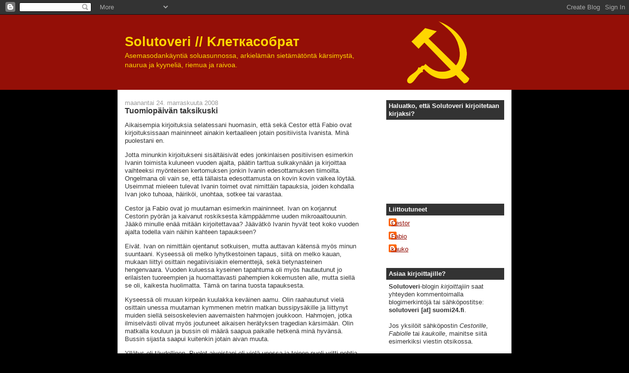

--- FILE ---
content_type: text/html; charset=UTF-8
request_url: https://solutoveri.blogspot.com/2008/11/tuomiopivn-taksikuski.html?showComment=1227923640000
body_size: 13654
content:
<!DOCTYPE html>
<html dir='ltr' xmlns='http://www.w3.org/1999/xhtml' xmlns:b='http://www.google.com/2005/gml/b' xmlns:data='http://www.google.com/2005/gml/data' xmlns:expr='http://www.google.com/2005/gml/expr'>
<head>
<link href='https://www.blogger.com/static/v1/widgets/55013136-widget_css_bundle.css' rel='stylesheet' type='text/css'/>
<meta content='text/html; charset=UTF-8' http-equiv='Content-Type'/>
<meta content='blogger' name='generator'/>
<link href='https://solutoveri.blogspot.com/favicon.ico' rel='icon' type='image/x-icon'/>
<link href='http://solutoveri.blogspot.com/2008/11/tuomiopivn-taksikuski.html' rel='canonical'/>
<link rel="alternate" type="application/atom+xml" title="Solutoveri // Kлеткасобрат - Atom" href="https://solutoveri.blogspot.com/feeds/posts/default" />
<link rel="alternate" type="application/rss+xml" title="Solutoveri // Kлеткасобрат - RSS" href="https://solutoveri.blogspot.com/feeds/posts/default?alt=rss" />
<link rel="service.post" type="application/atom+xml" title="Solutoveri // Kлеткасобрат - Atom" href="https://www.blogger.com/feeds/5805564556483490266/posts/default" />

<link rel="alternate" type="application/atom+xml" title="Solutoveri // Kлеткасобрат - Atom" href="https://solutoveri.blogspot.com/feeds/2961336552567887042/comments/default" />
<!--Can't find substitution for tag [blog.ieCssRetrofitLinks]-->
<meta content='http://solutoveri.blogspot.com/2008/11/tuomiopivn-taksikuski.html' property='og:url'/>
<meta content='Tuomiopäivän taksikuski' property='og:title'/>
<meta content='Aikaisempia kirjoituksia selatessani huomasin, että sekä Cestor että Fabio ovat kirjoituksissaan maininneet ainakin kertaalleen jotain posit...' property='og:description'/>
<title>Solutoveri // Kлеткасобрат: Tuomiopäivän taksikuski</title>
<style id='page-skin-1' type='text/css'><!--
/*
-----------------------------------------------
Blogger Template Style
Name:     Denim
Designer: Darren Delaye
URL:      www.DarrenDelaye.com
Date:     11 Jul 2006
-----------------------------------------------
*/
/* Variable definitions
====================
<Variable name="bgColor" description="Page Background Color"
type="color" default="#efefef">
<Variable name="textColor" description="Text Color"
type="color" default="#333333">
<Variable name="linkColor" description="Link Color"
type="color" default="#336699">
<Variable name="headerBgColor" description="Page Header Background Color"
type="color" default="#336699">
<Variable name="headerTextColor" description="Page Header Text Color"
type="color" default="#ffffff">
<Variable name="headerCornersColor" description="Page Header Corners Color"
type="color" default="#528bc5">
<Variable name="mainBgColor" description="Main Background Color"
type="color" default="#ffffff">
<Variable name="borderColor" description="Border Color"
type="color" default="#cccccc">
<Variable name="dateHeaderColor" description="Date Header Color"
type="color" default="#999999">
<Variable name="sidebarTitleBgColor" description="Sidebar Title Background Color"
type="color" default="#ffd595">
<Variable name="sidebarTitleTextColor" description="Sidebar Title Text Color"
type="color" default="#333333">
<Variable name="bodyFont" description="Text Font"
type="font" default="normal normal 100% Verdana, Arial, Sans-serif;">
<Variable name="headerFont" description="Page Header Font"
type="font" default="normal normal 210% Verdana, Arial, Sans-serif;">
<Variable name="startSide" description="Start side in blog language"
type="automatic" default="left">
<Variable name="endSide" description="End side in blog language"
type="automatic" default="right">
*/
body {
background: #000000;
margin: 0;
padding: 0px;
font: x-small Verdana, Arial;
text-align: center;
color: #333333;
font-size/* */:/**/small;
font-size: /**/small;
}
a:link {
color: #940f07;
}
a:visited {
color: #940f07;
}
a img {
border-width: 0;
}
#outer-wrapper {
font: normal normal 100% Verdana, Arial, Sans-serif;;
}
/* Header
----------------------------------------------- */
#header-wrapper {
margin:0;
padding: 0;
background-color: #940f07;
text-align: left;
}
#header {
width: 800px;
margin: 0 auto;
background-color: #940f07;
border: 1px solid #940f07;
color: #ffd700;
padding: 0;
font: normal normal 210% Verdana, Arial, Sans-serif;;
}
h1.title {
padding-top: 38px;
margin: 0 14px .1em;
line-height: 1.2em;
font-size: 100%;
}
h1.title a, h1.title a:visited {
color: #ffd700;
text-decoration: none;
}
#header .description {
display: block;
margin: 0 14px;
padding: 0 0 40px;
line-height: 1.4em;
font-size: 50%;
}
/* Content
----------------------------------------------- */
.clear {
clear: both;
}
#content-wrapper {
width: 800px;
margin: 0 auto;
padding: 0 0 15px;
text-align: left;
background-color: #ffffff;
border: 1px solid #cccccc;
border-top: 0;
}
#main-wrapper {
margin-left: 14px;
width: 479px;
float: left;
background-color: #ffffff;
display: inline;       /* fix for doubling margin in IE */
word-wrap: break-word; /* fix for long text breaking sidebar float in IE */
overflow: hidden;      /* fix for long non-text content breaking IE sidebar float */
}
#sidebar-wrapper {
margin-right: 14px;
width: 240px;
float: right;
background-color: #ffffff;
display: inline;       /* fix for doubling margin in IE */
word-wrap: break-word; /* fix for long text breaking sidebar float in IE */
overflow: hidden;      /* fix for long non-text content breaking IE sidebar float */
}
/* Headings
----------------------------------------------- */
h2, h3 {
margin: 0;
}
/* Posts
----------------------------------------------- */
.date-header {
margin: 1.5em 0 0;
font-weight: normal;
color: #999999;
font-size: 100%;
}
.post {
margin: 0 0 1.5em;
padding-bottom: 1.5em;
}
.post-title {
margin: 0;
padding: 0;
font-size: 125%;
font-weight: bold;
line-height: 1.1em;
}
.post-title a, .post-title a:visited, .post-title strong {
text-decoration: none;
color: #333333;
font-weight: bold;
}
.post div {
margin: 0 0 .75em;
line-height: 1.3em;
}
.post-footer {
margin: -.25em 0 0;
color: #333333;
font-size: 87%;
}
.post-footer .span {
margin-right: .3em;
}
.post img {
padding: 4px;
border: 1px solid #cccccc;
}
.post blockquote {
margin: 1em 20px;
}
.post blockquote p {
margin: .75em 0;
}
/* Comments
----------------------------------------------- */
#comments h4 {
margin: 1em 0;
color: #999999;
}
#comments h4 strong {
font-size: 110%;
}
#comments-block {
margin: 1em 0 1.5em;
line-height: 1.3em;
}
#comments-block dt {
margin: .5em 0;
}
#comments-block dd {
margin: .25em 0 0;
}
#comments-block dd.comment-footer {
margin: -.25em 0 2em;
line-height: 1.4em;
font-size: 78%;
}
#comments-block dd p {
margin: 0 0 .75em;
}
.deleted-comment {
font-style:italic;
color:gray;
}
.feed-links {
clear: both;
line-height: 2.5em;
}
#blog-pager-newer-link {
float: left;
}
#blog-pager-older-link {
float: right;
}
#blog-pager {
text-align: center;
}
/* Sidebar Content
----------------------------------------------- */
.sidebar h2 {
margin: 1.6em 0 .5em;
padding: 4px 5px;
background-color: #333333;
font-size: 100%;
color: #ffffff;
}
.sidebar ul {
margin: 0;
padding: 0;
list-style: none;
}
.sidebar li {
margin: 0;
padding-top: 0;
padding-right: 0;
padding-bottom: .5em;
padding-left: 15px;
text-indent: -15px;
line-height: 1.5em;
}
.sidebar {
color: #333333;
line-height:1.3em;
}
.sidebar .widget {
margin-bottom: 1em;
}
.sidebar .widget-content {
margin: 0 5px;
}
/* Profile
----------------------------------------------- */
.profile-img {
float: left;
margin-top: 0;
margin-right: 5px;
margin-bottom: 5px;
margin-left: 0;
padding: 4px;
border: 1px solid #cccccc;
}
.profile-data {
margin:0;
text-transform:uppercase;
letter-spacing:.1em;
font-weight: bold;
line-height: 1.6em;
font-size: 78%;
}
.profile-datablock {
margin:.5em 0 .5em;
}
.profile-textblock {
margin: 0.5em 0;
line-height: 1.6em;
}
/* Footer
----------------------------------------------- */
#footer {
clear: both;
text-align: center;
color: #333333;
}
#footer .widget {
margin:.5em;
padding-top: 20px;
font-size: 85%;
line-height: 1.5em;
text-align: left;
}

--></style>
<link href='https://www.blogger.com/dyn-css/authorization.css?targetBlogID=5805564556483490266&amp;zx=cab1112e-b255-40ce-9f9d-61cc75ab673d' media='none' onload='if(media!=&#39;all&#39;)media=&#39;all&#39;' rel='stylesheet'/><noscript><link href='https://www.blogger.com/dyn-css/authorization.css?targetBlogID=5805564556483490266&amp;zx=cab1112e-b255-40ce-9f9d-61cc75ab673d' rel='stylesheet'/></noscript>
<meta name='google-adsense-platform-account' content='ca-host-pub-1556223355139109'/>
<meta name='google-adsense-platform-domain' content='blogspot.com'/>

<!-- data-ad-client=ca-pub-6430122070914844 -->

</head>
<body>
<div class='navbar section' id='navbar'><div class='widget Navbar' data-version='1' id='Navbar1'><script type="text/javascript">
    function setAttributeOnload(object, attribute, val) {
      if(window.addEventListener) {
        window.addEventListener('load',
          function(){ object[attribute] = val; }, false);
      } else {
        window.attachEvent('onload', function(){ object[attribute] = val; });
      }
    }
  </script>
<div id="navbar-iframe-container"></div>
<script type="text/javascript" src="https://apis.google.com/js/platform.js"></script>
<script type="text/javascript">
      gapi.load("gapi.iframes:gapi.iframes.style.bubble", function() {
        if (gapi.iframes && gapi.iframes.getContext) {
          gapi.iframes.getContext().openChild({
              url: 'https://www.blogger.com/navbar/5805564556483490266?po\x3d2961336552567887042\x26origin\x3dhttps://solutoveri.blogspot.com',
              where: document.getElementById("navbar-iframe-container"),
              id: "navbar-iframe"
          });
        }
      });
    </script><script type="text/javascript">
(function() {
var script = document.createElement('script');
script.type = 'text/javascript';
script.src = '//pagead2.googlesyndication.com/pagead/js/google_top_exp.js';
var head = document.getElementsByTagName('head')[0];
if (head) {
head.appendChild(script);
}})();
</script>
</div></div>
<div id='outer-wrapper'><div id='wrap2'>
<!-- skip links for text browsers -->
<span id='skiplinks' style='display:none;'>
<a href='#main'>skip to main </a> |
      <a href='#sidebar'>skip to sidebar</a>
</span>
<div id='header-wrapper'>
<div class='header section' id='header'><div class='widget Header' data-version='1' id='Header1'>
<div id='header-inner' style='background-image: url("https://blogger.googleusercontent.com/img/b/R29vZ2xl/AVvXsEho0UkP269CUl6r_TV7qjVT5qsz3GWV9VcyE3lTOzsfrD6uLzCHtbNroD6eyQhIPwZqwJeY0NoYfTnTrX5-Skg8X9UyHubpm_8ekZCwh3m7RPFu2Gbx2h0b3LzUPSw4bBpsD6xAbksb0Fg/s1600-r/header.gif"); background-position: left; width: 762px; min-height: 134px; _height: 134px; background-repeat: no-repeat; '>
<div class='titlewrapper' style='background: transparent'>
<h1 class='title' style='background: transparent; border-width: 0px'>
<a href='https://solutoveri.blogspot.com/'>
Solutoveri // Kлеткасобрат
</a>
</h1>
</div>
<div class='descriptionwrapper'>
<p class='description'><span>Asemasodankäyntiä soluasunnossa, arkielämän sietämätöntä  kärsimystä, <br/> naurua ja kyyneliä, riemua ja raivoa.</span></p>
</div>
</div>
</div></div>
</div>
<div id='content-wrapper'>
<div id='crosscol-wrapper' style='text-align:center'>
<div class='crosscol no-items section' id='crosscol'></div>
</div>
<div id='main-wrapper'>
<div class='main section' id='main'><div class='widget Blog' data-version='1' id='Blog1'>
<div class='blog-posts hfeed'>

          <div class="date-outer">
        
<h2 class='date-header'><span>maanantai 24. marraskuuta 2008</span></h2>

          <div class="date-posts">
        
<div class='post-outer'>
<div class='post hentry uncustomized-post-template' itemprop='blogPost' itemscope='itemscope' itemtype='http://schema.org/BlogPosting'>
<meta content='5805564556483490266' itemprop='blogId'/>
<meta content='2961336552567887042' itemprop='postId'/>
<a name='2961336552567887042'></a>
<h3 class='post-title entry-title' itemprop='name'>
Tuomiopäivän taksikuski
</h3>
<div class='post-header'>
<div class='post-header-line-1'></div>
</div>
<div class='post-body entry-content' id='post-body-2961336552567887042' itemprop='description articleBody'>
<p class="MsoNormal">Aikaisempia kirjoituksia selatessani huomasin, että sekä Cestor että Fabio ovat kirjoituksissaan maininneet ainakin kertaalleen jotain positiivista Ivanista. Minä puolestani en.<!--xml:namespace prefix = o /--><o:p><br /></o:p></p><p class="MsoNormal">Jotta minunkin kirjoitukseni sisältäisivät edes jonkinlaisen positiivisen esimerkin Ivanin toimista kuluneen vuoden ajalta, päätin tarttua sulkakynään ja kirjoittaa vaihteeksi myönteisen kertomuksen jonkin Ivanin edesottamuksen tiimoilta. Ongelmana oli vain se, että tällaista edesottamusta on kovin kovin vaikea löytää. Useimmat mieleen tulevat Ivanin toimet ovat nimittäin tapauksia, joiden kohdalla Ivan joko tuhoaa, häiriköi, unohtaa, sotkee tai varastaa.<o:p></o:p></p><p class="MsoNormal"><o:p></o:p>Cestor ja Fabio ovat jo muutaman esimerkin maininneet. Ivan on korjannut Cestorin pyörän ja kaivanut roskiksesta kämppäämme uuden mikroaaltouunin. Jääkö minulle enää mitään kirjoitettavaa? Jäävätkö Ivanin hyvät teot koko vuoden ajalta todella vain näihin kahteen tapaukseen?<o:p></o:p></p><p class="MsoNormal"><o:p></o:p>Eivät. Ivan on nimittäin ojentanut sotkuisen, mutta auttavan kätensä myös minun suuntaani. Kyseessä oli melko lyhytkestoinen tapaus, siitä on melko kauan, mukaan liittyi osittain negatiivisiakin elementtejä, sekä tietynasteinen hengenvaara. Vuoden kuluessa kyseinen tapahtuma oli myös hautautunut jo erilaisten tuoreempien ja huomattavasti pahempien kokemusten alle, mutta siellä se oli, kaikesta huolimatta. Tämä on tarina tuosta tapauksesta.<o:p><br /></o:p></p><p class="MsoNormal">Kyseessä oli muuan kirpeän kuulakka keväinen aamu. Olin raahautunut vielä osittain unessa muutaman kymmenen metrin matkan bussipysäkille ja liittynyt muiden siellä seisoskelevien aavemaisten hahmojen joukkoon. Hahmojen, jotka ilmiselvästi olivat myös joutuneet aikaisen herätyksen tragedian kärsimään. Olin matkalla kouluun ja bussin oli määrä saapua paikalle hetkenä minä hyvänsä. Bussin sijasta saapui kuitenkin jotain aivan muuta.<o:p><br /></o:p></p><p class="MsoNormal">Yllätys oli täydellinen. Puolet aivoistani oli vielä unessa ja toinen puoli yritti pohtia oliko minulla varmasti housut jalassa. Jumiutuneessa tilassani en ollut huomannut Ivanin tuloa lainkaan. Havahduin vasta silloin, kun kohdalleni pysähtyi auto, joka ei ollut bussi. Ällistys olikin huomattava todetessanii että vanhassa pikku Fiatissa istui Ivan, joka tönäisi matkustajan puoleisen etuoven auki ja viittoi minua tulemaan kyytiin. Tilanteen yllättävyydestä johtuen en keksinyt mitään järkevää, tai muutakaan tapaa kieltäytyä tarjouksesta. Äimistyneenä ja pahaa aavistellen kiipesin Ivanin kyytiin.<o:p><br /></o:p></p><p class="MsoNormal">Ensimmäinen havaintoni auton sisältä oli, että haju ei ollut läheskään niin paha kuin olin pelännyt. En kyennyt ymmärtämään miten tämä saattoi olla mahdollista sillä Ivan oli kuitenkin käyttänyt autoa jo useamman kuukauden. Pian sain kuitenkin muuta ajateltavaa. Näin sivupeilistä bussin ilmestyvän takanamme näkyviin tienmutkasta ja samalla Ivan polkaisi kaasun pohjaan, antoi kierrosten nousta punaisen pahemmalle puolelle ja nosti kytkintä.<span style="font-size:0;"><br /></span></p><p class="MsoNormal">Fiat nytkähti kerran ja sammui. Bussi ehti luoksemme ja pysähtyi taaksemme. Tukkiessamme siltä tehokkaasti pääsyn pysäkille, katselin anteeksipyytelevästi ihmisiä, jotka tuijottivat meitä pysäkiltä Ivanin kiroillessa vieressäni venäjäksi rattia hakaten. Lopulta pääsimme tuskastuttavan hitaasti bussin tieltä liikkeelle, mustan savupilven saattelemina ja Fiatin moottorin huutaessa kuin palava Brian Johnson.<o:p><br /></o:p></p><p class="MsoNormal">Urhean Fiatin kiihdyttäessä vauhtia hitaasti mutta varmasti, yritin minimoida kyydistä mahdollisesti aiheutuvia vahinkoja kiskomalla turvavyötä esiin ja yrittäen saada sitä kiinni vastakappaleeseen. Ivan katsoi yrityksiäni hetken ja toteasi &#8221;belts are broken&#8221; samalla kun lähestyimme ensimmäistä mutkaa nopeudella, joka oli jokseenkin täysin sopimaton autolle, joka ei ole mukana Formula 1 &#8211; sarjassa.<o:p><br /></o:p></p><p class="MsoNormal">Tässä vaiheessa lukijan mielessä käväisee ajatus että liioittelen &#8211; että joko valehtelen tai en osaa ajaa autoa. Totuus on kuitenkin se, että Ivanin kääntäessä mutkaan auto kallistui erittäin rajusti, minä meinasin lentää penkiltä ratissa roikkuvan Ivanin päälle ja Fiatin renkaat ulvoivat parhaaseen Hollywood-tyyliin. Ivanin oikaistessa auton meinasin lyödä pääni sivuikkunasta läpi.<o:p><br /></o:p></p><p class="MsoNormal">Matka kuitenkin jatkui. Ensimmäisten, kirkkaan punaisina loistavien liikennevalojen lähestyessä jalkani alkoi vaistomaisesti hakea jarrua. Ivan kuitenkin antoi auton rullata hitaasti lähes edessä olevan auton perään ennen kuin pysähtyi. Syykin selvisi pian. Kun valot muuttuvat vihreiksi, Fiat nytkähti ja sammui. Tarvittiin jälleen muutama yritys, raivokkaan korkeat kierrokset ja kolme kuutiometriä mustaa savua ennen kuin auto lähti liikkeelle. Tämä toistui joka kerta kun jouduimme liikennevaloihin pysähtymään.<o:p><br /></o:p></p><p class="MsoNormal">Vaikka liikennevaloissa pysähdyttiin, jokaisen matkan varrelle osuvan mutkan Ivan ajoi samalla kuolemaa halveksuvalla nopeudella, höpisten samalla jotain epämääräistä jarruista ja vaihdelaatikosta. Ivanin puhetavan ja rämisevän Fiatin vuoksi en saanut juuri mitään selvää ja ehkäpä hyvä niin. Viimeisen mutkan kohdalla olin jo oppinut varautumaan ja nojaamaan mutkaan kilpamoottoripyöräilijän tavoin.<o:p><br /></o:p></p><p class="MsoNormal">Lopulta olimme koulun pihassa. Ivan parkkeerasi lähes poikittain parkkiruutuun ja Fiat sammui välittömästi, varmasti yhtä kiitollisena matkan päättymisestä kuin minäkin. Kiitin Ivania kyydistä ja lähdin kävelemään koulun ovelle Ivanin asettuessa parkkipaikalle makuulle tutkimaan auton pohjaa.<o:p><br /></o:p></p><p class="MsoNormal">On se vain myönnettävä, kyllä Ivan on minuakin auttanut. Ehdin koululle hyvissä ajoin ja ilman unisuuden hiventäkään.<o:p><br /></o:p></p><p class="MsoNormal">Paluumatkan tulin bussilla.</p>
<div style='clear: both;'></div>
</div>
<div class='post-footer'>
<div class='post-footer-line post-footer-line-1'>
<span class='post-author vcard'>
Lähettänyt
<span class='fn' itemprop='author' itemscope='itemscope' itemtype='http://schema.org/Person'>
<meta content='https://www.blogger.com/profile/08285624377564520273' itemprop='url'/>
<a class='g-profile' href='https://www.blogger.com/profile/08285624377564520273' rel='author' title='author profile'>
<span itemprop='name'>kauko</span>
</a>
</span>
</span>
<span class='post-timestamp'>
klo
<meta content='http://solutoveri.blogspot.com/2008/11/tuomiopivn-taksikuski.html' itemprop='url'/>
<a class='timestamp-link' href='https://solutoveri.blogspot.com/2008/11/tuomiopivn-taksikuski.html' rel='bookmark' title='permanent link'><abbr class='published' itemprop='datePublished' title='2008-11-24T18:01:00+02:00'>18.01</abbr></a>
</span>
<span class='post-comment-link'>
</span>
<span class='post-icons'>
<span class='item-control blog-admin pid-1366244402'>
<a href='https://www.blogger.com/post-edit.g?blogID=5805564556483490266&postID=2961336552567887042&from=pencil' title='Muokkaa tekstiä'>
<img alt='' class='icon-action' height='18' src='https://resources.blogblog.com/img/icon18_edit_allbkg.gif' width='18'/>
</a>
</span>
</span>
<div class='post-share-buttons goog-inline-block'>
</div>
</div>
<div class='post-footer-line post-footer-line-2'>
<span class='post-labels'>
</span>
</div>
<div class='post-footer-line post-footer-line-3'>
<span class='post-location'>
</span>
</div>
</div>
</div>
<div class='comments' id='comments'>
<a name='comments'></a>
<h4>15 kommenttia:</h4>
<div id='Blog1_comments-block-wrapper'>
<dl class='avatar-comment-indent' id='comments-block'>
<dt class='comment-author ' id='c7985686588839312054'>
<a name='c7985686588839312054'></a>
<div class="avatar-image-container avatar-stock"><span dir="ltr"><img src="//resources.blogblog.com/img/blank.gif" width="35" height="35" alt="" title="Anonyymi">

</span></div>
Anonyymi
kirjoitti...
</dt>
<dd class='comment-body' id='Blog1_cmt-7985686588839312054'>
<p>
Kovin jalo teko Ivanilta, olen yllättynyt!
</p>
</dd>
<dd class='comment-footer'>
<span class='comment-timestamp'>
<a href='https://solutoveri.blogspot.com/2008/11/tuomiopivn-taksikuski.html?showComment=1227546660000#c7985686588839312054' title='comment permalink'>
24. marraskuuta 2008 klo 19.11
</a>
<span class='item-control blog-admin pid-194708271'>
<a class='comment-delete' href='https://www.blogger.com/comment/delete/5805564556483490266/7985686588839312054' title='Poista kommentti'>
<img src='https://resources.blogblog.com/img/icon_delete13.gif'/>
</a>
</span>
</span>
</dd>
<dt class='comment-author ' id='c6985664704840411277'>
<a name='c6985664704840411277'></a>
<div class="avatar-image-container avatar-stock"><span dir="ltr"><img src="//resources.blogblog.com/img/blank.gif" width="35" height="35" alt="" title="Anonyymi">

</span></div>
Anonyymi
kirjoitti...
</dt>
<dd class='comment-body' id='Blog1_cmt-6985664704840411277'>
<p>
"...huutaa kuin palava Brian Johnson." Aivan loistava kielikuva, jouduin nauramaan ääneen :-D. En oo ikinä moista kuullutkaan, ja kaiken epäreiluuden nimissä joudun ehkä joskus lainaamaan ;-)
</p>
</dd>
<dd class='comment-footer'>
<span class='comment-timestamp'>
<a href='https://solutoveri.blogspot.com/2008/11/tuomiopivn-taksikuski.html?showComment=1227548880000#c6985664704840411277' title='comment permalink'>
24. marraskuuta 2008 klo 19.48
</a>
<span class='item-control blog-admin pid-194708271'>
<a class='comment-delete' href='https://www.blogger.com/comment/delete/5805564556483490266/6985664704840411277' title='Poista kommentti'>
<img src='https://resources.blogblog.com/img/icon_delete13.gif'/>
</a>
</span>
</span>
</dd>
<dt class='comment-author ' id='c6376010576306613724'>
<a name='c6376010576306613724'></a>
<div class="avatar-image-container vcard"><span dir="ltr"><a href="https://www.blogger.com/profile/16493265574774262941" target="" rel="nofollow" onclick="" class="avatar-hovercard" id="av-6376010576306613724-16493265574774262941"><img src="https://resources.blogblog.com/img/blank.gif" width="35" height="35" class="delayLoad" style="display: none;" longdesc="//2.bp.blogspot.com/-i1JeJu6PO4Y/Zjyo6rMh5jI/AAAAAAAAPEw/OkQkBdX0vo0IsjJ2ED6h0PM7SzcTw3rCwCK4BGAYYCw/s35/*" alt="" title="liskonainen">

<noscript><img src="//2.bp.blogspot.com/-i1JeJu6PO4Y/Zjyo6rMh5jI/AAAAAAAAPEw/OkQkBdX0vo0IsjJ2ED6h0PM7SzcTw3rCwCK4BGAYYCw/s35/*" width="35" height="35" class="photo" alt=""></noscript></a></span></div>
<a href='https://www.blogger.com/profile/16493265574774262941' rel='nofollow'>liskonainen</a>
kirjoitti...
</dt>
<dd class='comment-body' id='Blog1_cmt-6376010576306613724'>
<p>
se paluumatka bussilla oli ehkä viisainta mitä olet ikinä tehnyt!<BR/>on se opiskeluaika sitten jännittävää ja opettavaista.
</p>
</dd>
<dd class='comment-footer'>
<span class='comment-timestamp'>
<a href='https://solutoveri.blogspot.com/2008/11/tuomiopivn-taksikuski.html?showComment=1227550380000#c6376010576306613724' title='comment permalink'>
24. marraskuuta 2008 klo 20.13
</a>
<span class='item-control blog-admin pid-1351208248'>
<a class='comment-delete' href='https://www.blogger.com/comment/delete/5805564556483490266/6376010576306613724' title='Poista kommentti'>
<img src='https://resources.blogblog.com/img/icon_delete13.gif'/>
</a>
</span>
</span>
</dd>
<dt class='comment-author ' id='c6153400968802124493'>
<a name='c6153400968802124493'></a>
<div class="avatar-image-container avatar-stock"><span dir="ltr"><img src="//resources.blogblog.com/img/blank.gif" width="35" height="35" alt="" title="Anonyymi">

</span></div>
Anonyymi
kirjoitti...
</dt>
<dd class='comment-body' id='Blog1_cmt-6153400968802124493'>
<p>
tätä on taas odotettu..tuli mieleen vaan yhen kaupungin bussikuskit,nekin vähän ajaa ku iivani..;)
</p>
</dd>
<dd class='comment-footer'>
<span class='comment-timestamp'>
<a href='https://solutoveri.blogspot.com/2008/11/tuomiopivn-taksikuski.html?showComment=1227560340000#c6153400968802124493' title='comment permalink'>
24. marraskuuta 2008 klo 22.59
</a>
<span class='item-control blog-admin pid-194708271'>
<a class='comment-delete' href='https://www.blogger.com/comment/delete/5805564556483490266/6153400968802124493' title='Poista kommentti'>
<img src='https://resources.blogblog.com/img/icon_delete13.gif'/>
</a>
</span>
</span>
</dd>
<dt class='comment-author ' id='c1683678972066383063'>
<a name='c1683678972066383063'></a>
<div class="avatar-image-container avatar-stock"><span dir="ltr"><img src="//resources.blogblog.com/img/blank.gif" width="35" height="35" alt="" title="Anonyymi">

</span></div>
Anonyymi
kirjoitti...
</dt>
<dd class='comment-body' id='Blog1_cmt-1683678972066383063'>
<p>
Lauseesta:<BR/>"Olin matkalla kouluun ja bussin oli määrä saapui paikalle hetkenä minä hyvänsä."<BR/><BR/>Voisit korjata pienen kirjoitus- / ajatusvirheen ;) Muuten loistavaa tekstiä taas, kiitän.
</p>
</dd>
<dd class='comment-footer'>
<span class='comment-timestamp'>
<a href='https://solutoveri.blogspot.com/2008/11/tuomiopivn-taksikuski.html?showComment=1227691260000#c1683678972066383063' title='comment permalink'>
26. marraskuuta 2008 klo 11.21
</a>
<span class='item-control blog-admin pid-194708271'>
<a class='comment-delete' href='https://www.blogger.com/comment/delete/5805564556483490266/1683678972066383063' title='Poista kommentti'>
<img src='https://resources.blogblog.com/img/icon_delete13.gif'/>
</a>
</span>
</span>
</dd>
<dt class='comment-author blog-author' id='c5434751804926627109'>
<a name='c5434751804926627109'></a>
<div class="avatar-image-container avatar-stock"><span dir="ltr"><a href="https://www.blogger.com/profile/08285624377564520273" target="" rel="nofollow" onclick="" class="avatar-hovercard" id="av-5434751804926627109-08285624377564520273"><img src="//www.blogger.com/img/blogger_logo_round_35.png" width="35" height="35" alt="" title="kauko">

</a></span></div>
<a href='https://www.blogger.com/profile/08285624377564520273' rel='nofollow'>kauko</a>
kirjoitti...
</dt>
<dd class='comment-body' id='Blog1_cmt-5434751804926627109'>
<p>
Kunhan vain varmistelin että lukijat ovat hereillä. Korjattu on. Kiitoksia.
</p>
</dd>
<dd class='comment-footer'>
<span class='comment-timestamp'>
<a href='https://solutoveri.blogspot.com/2008/11/tuomiopivn-taksikuski.html?showComment=1227697320000#c5434751804926627109' title='comment permalink'>
26. marraskuuta 2008 klo 13.02
</a>
<span class='item-control blog-admin pid-1366244402'>
<a class='comment-delete' href='https://www.blogger.com/comment/delete/5805564556483490266/5434751804926627109' title='Poista kommentti'>
<img src='https://resources.blogblog.com/img/icon_delete13.gif'/>
</a>
</span>
</span>
</dd>
<dt class='comment-author ' id='c8727857443597894051'>
<a name='c8727857443597894051'></a>
<div class="avatar-image-container avatar-stock"><span dir="ltr"><img src="//resources.blogblog.com/img/blank.gif" width="35" height="35" alt="" title="Anonyymi">

</span></div>
Anonyymi
kirjoitti...
</dt>
<dd class='comment-body' id='Blog1_cmt-8727857443597894051'>
<p>
Jotenkin tämä kaikki sähellys ja kohlaus on helpompaa niellä jos ajattelee että koko homma ja ilmiö nimeltä Ivan on keksitty juttu. Sillä nyt ei ole kuitenkaan suurta merkitystä ovatko jutut keksittyjä vai ei koska ne ovat niin perhanan viihdyttäviä. Jaksamisia vaan jätkille ja lisää Ivanin kohlausta sivuille. Eritoten nuo "autokorjaamo"-jutut ovat olleet hyviä. Hyviä kevään jatkoja kaikille tasapuolisesti.
</p>
</dd>
<dd class='comment-footer'>
<span class='comment-timestamp'>
<a href='https://solutoveri.blogspot.com/2008/11/tuomiopivn-taksikuski.html?showComment=1227804000000#c8727857443597894051' title='comment permalink'>
27. marraskuuta 2008 klo 18.40
</a>
<span class='item-control blog-admin pid-194708271'>
<a class='comment-delete' href='https://www.blogger.com/comment/delete/5805564556483490266/8727857443597894051' title='Poista kommentti'>
<img src='https://resources.blogblog.com/img/icon_delete13.gif'/>
</a>
</span>
</span>
</dd>
<dt class='comment-author ' id='c4276536689903937642'>
<a name='c4276536689903937642'></a>
<div class="avatar-image-container avatar-stock"><span dir="ltr"><img src="//resources.blogblog.com/img/blank.gif" width="35" height="35" alt="" title="Anonyymi">

</span></div>
Anonyymi
kirjoitti...
</dt>
<dd class='comment-body' id='Blog1_cmt-4276536689903937642'>
<p>
Hauskoja tarinoita, olisin varmasti jo muuttanut tuolta kämpästä pois. <BR/>Itselläni on venäläinen työtoveri ja siinäkin jo kestämistä ihan riittävästi. Joka päivä hän ylittää itsensä ainakin jollain tasolla.
</p>
</dd>
<dd class='comment-footer'>
<span class='comment-timestamp'>
<a href='https://solutoveri.blogspot.com/2008/11/tuomiopivn-taksikuski.html?showComment=1227851460000#c4276536689903937642' title='comment permalink'>
28. marraskuuta 2008 klo 7.51
</a>
<span class='item-control blog-admin pid-194708271'>
<a class='comment-delete' href='https://www.blogger.com/comment/delete/5805564556483490266/4276536689903937642' title='Poista kommentti'>
<img src='https://resources.blogblog.com/img/icon_delete13.gif'/>
</a>
</span>
</span>
</dd>
<dt class='comment-author ' id='c7413731644462739479'>
<a name='c7413731644462739479'></a>
<div class="avatar-image-container avatar-stock"><span dir="ltr"><img src="//resources.blogblog.com/img/blank.gif" width="35" height="35" alt="" title="Anonyymi">

</span></div>
Anonyymi
kirjoitti...
</dt>
<dd class='comment-body' id='Blog1_cmt-7413731644462739479'>
<p>
Ivanista saisi kulttisarjan, vähän niinq House tai madventures. Mutta reality-sarjaksi varmasti niin vaarallinen että siihen voisi palkata vain näyttelijöitä.
</p>
</dd>
<dd class='comment-footer'>
<span class='comment-timestamp'>
<a href='https://solutoveri.blogspot.com/2008/11/tuomiopivn-taksikuski.html?showComment=1227923640000#c7413731644462739479' title='comment permalink'>
29. marraskuuta 2008 klo 3.54
</a>
<span class='item-control blog-admin pid-194708271'>
<a class='comment-delete' href='https://www.blogger.com/comment/delete/5805564556483490266/7413731644462739479' title='Poista kommentti'>
<img src='https://resources.blogblog.com/img/icon_delete13.gif'/>
</a>
</span>
</span>
</dd>
<dt class='comment-author ' id='c6248145484779771459'>
<a name='c6248145484779771459'></a>
<div class="avatar-image-container avatar-stock"><span dir="ltr"><img src="//resources.blogblog.com/img/blank.gif" width="35" height="35" alt="" title="Anonyymi">

</span></div>
Anonyymi
kirjoitti...
</dt>
<dd class='comment-body' id='Blog1_cmt-6248145484779771459'>
<p>
No huh huh! Piti mennä nukkumaan jo aikoja sitten, mutta koukutuin heti kättelyssä niin pahasti, että oli pakko lukea koko karmaiseva tarina. Pakko myöntää, että vaikea on uskoa todeksi, mutta jos tämä nyt todellisuutta on (kuten mm. kuvamateriaalista voi päätellä), niin olette te vaan aika sissejä. Respect! Vaikka meikäläisten lukemisto siitä kärsisikin, niin toivon sydämestäni, että tuosta joskus selviätte.
</p>
</dd>
<dd class='comment-footer'>
<span class='comment-timestamp'>
<a href='https://solutoveri.blogspot.com/2008/11/tuomiopivn-taksikuski.html?showComment=1228347300000#c6248145484779771459' title='comment permalink'>
4. joulukuuta 2008 klo 1.35
</a>
<span class='item-control blog-admin pid-194708271'>
<a class='comment-delete' href='https://www.blogger.com/comment/delete/5805564556483490266/6248145484779771459' title='Poista kommentti'>
<img src='https://resources.blogblog.com/img/icon_delete13.gif'/>
</a>
</span>
</span>
</dd>
<dt class='comment-author ' id='c4089088408862967912'>
<a name='c4089088408862967912'></a>
<div class="avatar-image-container avatar-stock"><span dir="ltr"><a href="https://www.blogger.com/profile/16134123830701526401" target="" rel="nofollow" onclick="" class="avatar-hovercard" id="av-4089088408862967912-16134123830701526401"><img src="//www.blogger.com/img/blogger_logo_round_35.png" width="35" height="35" alt="" title="Heli">

</a></span></div>
<a href='https://www.blogger.com/profile/16134123830701526401' rel='nofollow'>Heli</a>
kirjoitti...
</dt>
<dd class='comment-body' id='Blog1_cmt-4089088408862967912'>
<p>
Aivan mahtava blogi! :D Luin uusinta merkintää, ja kohta löysinkin itseni lukemasta jo ensimmäistä merkintää. Loistavasti kirjoitettu, jään seuraamaan!
</p>
</dd>
<dd class='comment-footer'>
<span class='comment-timestamp'>
<a href='https://solutoveri.blogspot.com/2008/11/tuomiopivn-taksikuski.html?showComment=1229791260000#c4089088408862967912' title='comment permalink'>
20. joulukuuta 2008 klo 18.41
</a>
<span class='item-control blog-admin pid-1715413338'>
<a class='comment-delete' href='https://www.blogger.com/comment/delete/5805564556483490266/4089088408862967912' title='Poista kommentti'>
<img src='https://resources.blogblog.com/img/icon_delete13.gif'/>
</a>
</span>
</span>
</dd>
<dt class='comment-author ' id='c9082733165410875064'>
<a name='c9082733165410875064'></a>
<div class="avatar-image-container avatar-stock"><span dir="ltr"><img src="//resources.blogblog.com/img/blank.gif" width="35" height="35" alt="" title="Anonyymi">

</span></div>
Anonyymi
kirjoitti...
</dt>
<dd class='comment-body' id='Blog1_cmt-9082733165410875064'>
<p>
Mahtavaa tekstiä kyllä pojilta! <BR/>Saisi vain tulla useammin uutta...
</p>
</dd>
<dd class='comment-footer'>
<span class='comment-timestamp'>
<a href='https://solutoveri.blogspot.com/2008/11/tuomiopivn-taksikuski.html?showComment=1230022380000#c9082733165410875064' title='comment permalink'>
23. joulukuuta 2008 klo 10.53
</a>
<span class='item-control blog-admin pid-194708271'>
<a class='comment-delete' href='https://www.blogger.com/comment/delete/5805564556483490266/9082733165410875064' title='Poista kommentti'>
<img src='https://resources.blogblog.com/img/icon_delete13.gif'/>
</a>
</span>
</span>
</dd>
<dt class='comment-author blog-author' id='c5878375925354178517'>
<a name='c5878375925354178517'></a>
<div class="avatar-image-container avatar-stock"><span dir="ltr"><a href="https://www.blogger.com/profile/08285624377564520273" target="" rel="nofollow" onclick="" class="avatar-hovercard" id="av-5878375925354178517-08285624377564520273"><img src="//www.blogger.com/img/blogger_logo_round_35.png" width="35" height="35" alt="" title="kauko">

</a></span></div>
<a href='https://www.blogger.com/profile/08285624377564520273' rel='nofollow'>kauko</a>
kirjoitti...
</dt>
<dd class='comment-body' id='Blog1_cmt-5878375925354178517'>
<p>
Kiitoksia vaan. Ja eihän sitä tiedä, tähän aikaan vuodesta toiveet saattavat hyvinkin toteutua. ;)
</p>
</dd>
<dd class='comment-footer'>
<span class='comment-timestamp'>
<a href='https://solutoveri.blogspot.com/2008/11/tuomiopivn-taksikuski.html?showComment=1230032460000#c5878375925354178517' title='comment permalink'>
23. joulukuuta 2008 klo 13.41
</a>
<span class='item-control blog-admin pid-1366244402'>
<a class='comment-delete' href='https://www.blogger.com/comment/delete/5805564556483490266/5878375925354178517' title='Poista kommentti'>
<img src='https://resources.blogblog.com/img/icon_delete13.gif'/>
</a>
</span>
</span>
</dd>
<dt class='comment-author ' id='c3348836388079657895'>
<a name='c3348836388079657895'></a>
<div class="avatar-image-container avatar-stock"><span dir="ltr"><img src="//resources.blogblog.com/img/blank.gif" width="35" height="35" alt="" title="Anonyymi">

</span></div>
Anonyymi
kirjoitti...
</dt>
<dd class='comment-body' id='Blog1_cmt-3348836388079657895'>
<p>
Jep, koukussa ollaan. Jatkakaa.
</p>
</dd>
<dd class='comment-footer'>
<span class='comment-timestamp'>
<a href='https://solutoveri.blogspot.com/2008/11/tuomiopivn-taksikuski.html?showComment=1231634100000#c3348836388079657895' title='comment permalink'>
11. tammikuuta 2009 klo 2.35
</a>
<span class='item-control blog-admin pid-194708271'>
<a class='comment-delete' href='https://www.blogger.com/comment/delete/5805564556483490266/3348836388079657895' title='Poista kommentti'>
<img src='https://resources.blogblog.com/img/icon_delete13.gif'/>
</a>
</span>
</span>
</dd>
<dt class='comment-author ' id='c259151849631924643'>
<a name='c259151849631924643'></a>
<div class="avatar-image-container avatar-stock"><span dir="ltr"><img src="//resources.blogblog.com/img/blank.gif" width="35" height="35" alt="" title="Miralie">

</span></div>
Miralie
kirjoitti...
</dt>
<dd class='comment-body' id='Blog1_cmt-259151849631924643'>
<p>
Kyllä, tätä blogia luetaan yhä. Löysin sen vastikään facebooksista ja olen vuoroin pidätellyt oksennusrefleksiäni ja nauranut katketakseni. Tää postaus oli ehdottomasti mun suosikki tähän mennessä. xD Ei hyvää päivää... otsikkokin on ihan nappivalinta! Voin vaan kuvitella millasta terapiaa tän blogin kirjottaminen on ollu.<br /><br />Onnea ja kaikkea hyvää teille, ette varmaan ole vieläkään päässy yli tosta puolitoista(?)vuotisesta, mahto karaista ihan ennenkuulumattomalla tavalla. :D  
</p>
</dd>
<dd class='comment-footer'>
<span class='comment-timestamp'>
<a href='https://solutoveri.blogspot.com/2008/11/tuomiopivn-taksikuski.html?showComment=1379493660217#c259151849631924643' title='comment permalink'>
18. syyskuuta 2013 klo 11.41
</a>
<span class='item-control blog-admin pid-194708271'>
<a class='comment-delete' href='https://www.blogger.com/comment/delete/5805564556483490266/259151849631924643' title='Poista kommentti'>
<img src='https://resources.blogblog.com/img/icon_delete13.gif'/>
</a>
</span>
</span>
</dd>
</dl>
</div>
<p class='comment-footer'>
<a href='https://www.blogger.com/comment/fullpage/post/5805564556483490266/2961336552567887042' onclick=''>Lähetä kommentti</a>
</p>
</div>
</div>

        </div></div>
      
</div>
<div class='blog-pager' id='blog-pager'>
<span id='blog-pager-newer-link'>
<a class='blog-pager-newer-link' href='https://solutoveri.blogspot.com/2008/12/mafiatoverit-luku-ii.html' id='Blog1_blog-pager-newer-link' title='Uudempi teksti'>Uudempi teksti</a>
</span>
<span id='blog-pager-older-link'>
<a class='blog-pager-older-link' href='https://solutoveri.blogspot.com/2008/11/tuholaisia-ja-torjuntaa.html' id='Blog1_blog-pager-older-link' title='Vanhempi viesti'>Vanhempi viesti</a>
</span>
<a class='home-link' href='https://solutoveri.blogspot.com/'>Etusivu</a>
</div>
<div class='clear'></div>
<div class='post-feeds'>
<div class='feed-links'>
Tilaa:
<a class='feed-link' href='https://solutoveri.blogspot.com/feeds/2961336552567887042/comments/default' target='_blank' type='application/atom+xml'>Lähetä kommentteja (Atom)</a>
</div>
</div>
</div></div>
</div>
<div id='sidebar-wrapper'>
<div class='sidebar section' id='sidebar'><div class='widget Poll' data-version='1' id='Poll1'>
<h2 class='title'>Haluatko, että Solutoveri kirjoitetaan kirjaksi?</h2>
<div class='widget-content'>
<iframe allowtransparency='true' frameborder='0' height='140' name='poll-widget482820525269831970' style='border:none; width:100%;'></iframe>
<div class='clear'></div>
</div>
</div><div class='widget Profile' data-version='1' id='Profile1'>
<h2>Liittoutuneet</h2>
<div class='widget-content'>
<ul>
<li><a class='profile-name-link g-profile' href='https://www.blogger.com/profile/16340275265430063846' style='background-image: url(//www.blogger.com/img/logo-16.png);'>Cestor</a></li>
<li><a class='profile-name-link g-profile' href='https://www.blogger.com/profile/03129190531879675901' style='background-image: url(//www.blogger.com/img/logo-16.png);'>Fabio</a></li>
<li><a class='profile-name-link g-profile' href='https://www.blogger.com/profile/08285624377564520273' style='background-image: url(//www.blogger.com/img/logo-16.png);'>kauko</a></li>
</ul>
<div class='clear'></div>
</div>
</div><div class='widget Text' data-version='1' id='Text2'>
<h2 class='title'>Asiaa kirjoittajille?</h2>
<div class='widget-content'>
<span style="font-weight: bold;">Solutoveri</span>-blogin <span style="font-style: italic;">kirjoittajiin</span> saat yhteyden kommentoimalla blogimerkintöjä tai sähköpostitse: <span style="font-weight: bold;">solutoveri [at] suomi24.fi</span>.<br/><br/>Jos yksilöit sähköpostin <span style="font-style: italic;">Cestorille</span>, <span style="font-style: italic;">Fabiolle</span> tai <span style="font-style: italic;">kaukolle</span>, mainitse siitä esimerkiksi viestin otsikossa.<br/>
</div>
<div class='clear'></div>
</div><div class='widget Text' data-version='1' id='Text1'>
<h2 class='title'>Lyhyesti</h2>
<div class='widget-content'>
Blogi kuvaa asumisen arkea neljän korkeakouluopiskelijan soluhuoneistossa.<br/><br/>Yhteiselomme on sujunut ongelmitta syksyyn 2007 asti. Tällöin talouteemme liittyi uusi asukas, vaihto-opiskelija<b> Ivan</b>.<br/><br/>Hänen kansalaisuudellaan ei ole merkitystä, mutta hän on siis venäläinen mieshenkilö, äiti-Venäjän huonommalta puolen.<br/><br/>Toivotimme uuden toverimme tervetulleeksi Suomeen ja soluasuntoon. Yhteiselo uuden kämppäkaverin kanssa alkakoon!<br/><br/>Arkeansa jakavat blogissa kolme Ivanin asuinkumppania: <b>Cestor</b>, <b>Fabio</b> ja <b>kauko</b>.<br/>
</div>
<div class='clear'></div>
</div><div class='widget BlogArchive' data-version='1' id='BlogArchive1'>
<h2>Blogiarkisto</h2>
<div class='widget-content'>
<div id='ArchiveList'>
<div id='BlogArchive1_ArchiveList'>
<ul class='hierarchy'>
<li class='archivedate collapsed'>
<a class='toggle' href='javascript:void(0)'>
<span class='zippy'>

        &#9658;&#160;
      
</span>
</a>
<a class='post-count-link' href='https://solutoveri.blogspot.com/2014/'>
2014
</a>
<span class='post-count' dir='ltr'>(1)</span>
<ul class='hierarchy'>
<li class='archivedate collapsed'>
<a class='toggle' href='javascript:void(0)'>
<span class='zippy'>

        &#9658;&#160;
      
</span>
</a>
<a class='post-count-link' href='https://solutoveri.blogspot.com/2014/09/'>
syyskuuta
</a>
<span class='post-count' dir='ltr'>(1)</span>
</li>
</ul>
</li>
</ul>
<ul class='hierarchy'>
<li class='archivedate collapsed'>
<a class='toggle' href='javascript:void(0)'>
<span class='zippy'>

        &#9658;&#160;
      
</span>
</a>
<a class='post-count-link' href='https://solutoveri.blogspot.com/2009/'>
2009
</a>
<span class='post-count' dir='ltr'>(11)</span>
<ul class='hierarchy'>
<li class='archivedate collapsed'>
<a class='toggle' href='javascript:void(0)'>
<span class='zippy'>

        &#9658;&#160;
      
</span>
</a>
<a class='post-count-link' href='https://solutoveri.blogspot.com/2009/12/'>
joulukuuta
</a>
<span class='post-count' dir='ltr'>(2)</span>
</li>
</ul>
<ul class='hierarchy'>
<li class='archivedate collapsed'>
<a class='toggle' href='javascript:void(0)'>
<span class='zippy'>

        &#9658;&#160;
      
</span>
</a>
<a class='post-count-link' href='https://solutoveri.blogspot.com/2009/05/'>
toukokuuta
</a>
<span class='post-count' dir='ltr'>(6)</span>
</li>
</ul>
<ul class='hierarchy'>
<li class='archivedate collapsed'>
<a class='toggle' href='javascript:void(0)'>
<span class='zippy'>

        &#9658;&#160;
      
</span>
</a>
<a class='post-count-link' href='https://solutoveri.blogspot.com/2009/04/'>
huhtikuuta
</a>
<span class='post-count' dir='ltr'>(1)</span>
</li>
</ul>
<ul class='hierarchy'>
<li class='archivedate collapsed'>
<a class='toggle' href='javascript:void(0)'>
<span class='zippy'>

        &#9658;&#160;
      
</span>
</a>
<a class='post-count-link' href='https://solutoveri.blogspot.com/2009/02/'>
helmikuuta
</a>
<span class='post-count' dir='ltr'>(2)</span>
</li>
</ul>
</li>
</ul>
<ul class='hierarchy'>
<li class='archivedate expanded'>
<a class='toggle' href='javascript:void(0)'>
<span class='zippy toggle-open'>

        &#9660;&#160;
      
</span>
</a>
<a class='post-count-link' href='https://solutoveri.blogspot.com/2008/'>
2008
</a>
<span class='post-count' dir='ltr'>(36)</span>
<ul class='hierarchy'>
<li class='archivedate collapsed'>
<a class='toggle' href='javascript:void(0)'>
<span class='zippy'>

        &#9658;&#160;
      
</span>
</a>
<a class='post-count-link' href='https://solutoveri.blogspot.com/2008/12/'>
joulukuuta
</a>
<span class='post-count' dir='ltr'>(1)</span>
</li>
</ul>
<ul class='hierarchy'>
<li class='archivedate expanded'>
<a class='toggle' href='javascript:void(0)'>
<span class='zippy toggle-open'>

        &#9660;&#160;
      
</span>
</a>
<a class='post-count-link' href='https://solutoveri.blogspot.com/2008/11/'>
marraskuuta
</a>
<span class='post-count' dir='ltr'>(2)</span>
<ul class='posts'>
<li><a href='https://solutoveri.blogspot.com/2008/11/tuomiopivn-taksikuski.html'>Tuomiopäivän taksikuski</a></li>
<li><a href='https://solutoveri.blogspot.com/2008/11/tuholaisia-ja-torjuntaa.html'>Tuholaisia ja torjuntaa</a></li>
</ul>
</li>
</ul>
<ul class='hierarchy'>
<li class='archivedate collapsed'>
<a class='toggle' href='javascript:void(0)'>
<span class='zippy'>

        &#9658;&#160;
      
</span>
</a>
<a class='post-count-link' href='https://solutoveri.blogspot.com/2008/10/'>
lokakuuta
</a>
<span class='post-count' dir='ltr'>(1)</span>
</li>
</ul>
<ul class='hierarchy'>
<li class='archivedate collapsed'>
<a class='toggle' href='javascript:void(0)'>
<span class='zippy'>

        &#9658;&#160;
      
</span>
</a>
<a class='post-count-link' href='https://solutoveri.blogspot.com/2008/09/'>
syyskuuta
</a>
<span class='post-count' dir='ltr'>(2)</span>
</li>
</ul>
<ul class='hierarchy'>
<li class='archivedate collapsed'>
<a class='toggle' href='javascript:void(0)'>
<span class='zippy'>

        &#9658;&#160;
      
</span>
</a>
<a class='post-count-link' href='https://solutoveri.blogspot.com/2008/08/'>
elokuuta
</a>
<span class='post-count' dir='ltr'>(5)</span>
</li>
</ul>
<ul class='hierarchy'>
<li class='archivedate collapsed'>
<a class='toggle' href='javascript:void(0)'>
<span class='zippy'>

        &#9658;&#160;
      
</span>
</a>
<a class='post-count-link' href='https://solutoveri.blogspot.com/2008/07/'>
heinäkuuta
</a>
<span class='post-count' dir='ltr'>(16)</span>
</li>
</ul>
<ul class='hierarchy'>
<li class='archivedate collapsed'>
<a class='toggle' href='javascript:void(0)'>
<span class='zippy'>

        &#9658;&#160;
      
</span>
</a>
<a class='post-count-link' href='https://solutoveri.blogspot.com/2008/06/'>
kesäkuuta
</a>
<span class='post-count' dir='ltr'>(5)</span>
</li>
</ul>
<ul class='hierarchy'>
<li class='archivedate collapsed'>
<a class='toggle' href='javascript:void(0)'>
<span class='zippy'>

        &#9658;&#160;
      
</span>
</a>
<a class='post-count-link' href='https://solutoveri.blogspot.com/2008/05/'>
toukokuuta
</a>
<span class='post-count' dir='ltr'>(4)</span>
</li>
</ul>
</li>
</ul>
</div>
</div>
<div class='clear'></div>
</div>
</div></div>
</div>
<!-- spacer for skins that want sidebar and main to be the same height-->
<div class='clear'>&#160;</div>
</div>
<!-- end content-wrapper -->
<div id='footer-wrapper'>
<div class='footer no-items section' id='footer'></div>
</div>
</div></div>
<!-- end outer-wrapper -->
<script type='text/javascript'>
var gaJsHost = (("https:" == document.location.protocol) ? "https://ssl." : "http://www.");
document.write(unescape("%3Cscript src='" + gaJsHost + "google-analytics.com/ga.js' type='text/javascript'%3E%3C/script%3E"));
</script>
<script type='text/javascript'>
var pageTracker = _gat._getTracker("UA-2093536-5");
pageTracker._initData();
pageTracker._trackPageview();
</script>

<script type="text/javascript" src="https://www.blogger.com/static/v1/widgets/382300504-widgets.js"></script>
<script type='text/javascript'>
window['__wavt'] = 'AOuZoY4slk3M6bzaJw1aP1zcHZHL0Hmy2g:1767261531830';_WidgetManager._Init('//www.blogger.com/rearrange?blogID\x3d5805564556483490266','//solutoveri.blogspot.com/2008/11/tuomiopivn-taksikuski.html','5805564556483490266');
_WidgetManager._SetDataContext([{'name': 'blog', 'data': {'blogId': '5805564556483490266', 'title': 'Solutoveri // K\u043b\u0435\u0442\u043a\u0430\u0441\u043e\u0431\u0440\u0430\u0442', 'url': 'https://solutoveri.blogspot.com/2008/11/tuomiopivn-taksikuski.html', 'canonicalUrl': 'http://solutoveri.blogspot.com/2008/11/tuomiopivn-taksikuski.html', 'homepageUrl': 'https://solutoveri.blogspot.com/', 'searchUrl': 'https://solutoveri.blogspot.com/search', 'canonicalHomepageUrl': 'http://solutoveri.blogspot.com/', 'blogspotFaviconUrl': 'https://solutoveri.blogspot.com/favicon.ico', 'bloggerUrl': 'https://www.blogger.com', 'hasCustomDomain': false, 'httpsEnabled': true, 'enabledCommentProfileImages': true, 'gPlusViewType': 'FILTERED_POSTMOD', 'adultContent': false, 'analyticsAccountNumber': '', 'encoding': 'UTF-8', 'locale': 'fi', 'localeUnderscoreDelimited': 'fi', 'languageDirection': 'ltr', 'isPrivate': false, 'isMobile': false, 'isMobileRequest': false, 'mobileClass': '', 'isPrivateBlog': false, 'isDynamicViewsAvailable': true, 'feedLinks': '\x3clink rel\x3d\x22alternate\x22 type\x3d\x22application/atom+xml\x22 title\x3d\x22Solutoveri // K\u043b\u0435\u0442\u043a\u0430\u0441\u043e\u0431\u0440\u0430\u0442 - Atom\x22 href\x3d\x22https://solutoveri.blogspot.com/feeds/posts/default\x22 /\x3e\n\x3clink rel\x3d\x22alternate\x22 type\x3d\x22application/rss+xml\x22 title\x3d\x22Solutoveri // K\u043b\u0435\u0442\u043a\u0430\u0441\u043e\u0431\u0440\u0430\u0442 - RSS\x22 href\x3d\x22https://solutoveri.blogspot.com/feeds/posts/default?alt\x3drss\x22 /\x3e\n\x3clink rel\x3d\x22service.post\x22 type\x3d\x22application/atom+xml\x22 title\x3d\x22Solutoveri // K\u043b\u0435\u0442\u043a\u0430\u0441\u043e\u0431\u0440\u0430\u0442 - Atom\x22 href\x3d\x22https://www.blogger.com/feeds/5805564556483490266/posts/default\x22 /\x3e\n\n\x3clink rel\x3d\x22alternate\x22 type\x3d\x22application/atom+xml\x22 title\x3d\x22Solutoveri // K\u043b\u0435\u0442\u043a\u0430\u0441\u043e\u0431\u0440\u0430\u0442 - Atom\x22 href\x3d\x22https://solutoveri.blogspot.com/feeds/2961336552567887042/comments/default\x22 /\x3e\n', 'meTag': '', 'adsenseClientId': 'ca-pub-6430122070914844', 'adsenseHostId': 'ca-host-pub-1556223355139109', 'adsenseHasAds': false, 'adsenseAutoAds': false, 'boqCommentIframeForm': true, 'loginRedirectParam': '', 'view': '', 'dynamicViewsCommentsSrc': '//www.blogblog.com/dynamicviews/4224c15c4e7c9321/js/comments.js', 'dynamicViewsScriptSrc': '//www.blogblog.com/dynamicviews/daef15016aa26cab', 'plusOneApiSrc': 'https://apis.google.com/js/platform.js', 'disableGComments': true, 'interstitialAccepted': false, 'sharing': {'platforms': [{'name': 'Hae linkki', 'key': 'link', 'shareMessage': 'Hae linkki', 'target': ''}, {'name': 'Facebook', 'key': 'facebook', 'shareMessage': 'Jaa: Facebook', 'target': 'facebook'}, {'name': 'Bloggaa t\xe4st\xe4!', 'key': 'blogThis', 'shareMessage': 'Bloggaa t\xe4st\xe4!', 'target': 'blog'}, {'name': 'X', 'key': 'twitter', 'shareMessage': 'Jaa: X', 'target': 'twitter'}, {'name': 'Pinterest', 'key': 'pinterest', 'shareMessage': 'Jaa: Pinterest', 'target': 'pinterest'}, {'name': 'S\xe4hk\xf6posti', 'key': 'email', 'shareMessage': 'S\xe4hk\xf6posti', 'target': 'email'}], 'disableGooglePlus': true, 'googlePlusShareButtonWidth': 0, 'googlePlusBootstrap': '\x3cscript type\x3d\x22text/javascript\x22\x3ewindow.___gcfg \x3d {\x27lang\x27: \x27fi\x27};\x3c/script\x3e'}, 'hasCustomJumpLinkMessage': false, 'jumpLinkMessage': 'Lue lis\xe4\xe4', 'pageType': 'item', 'postId': '2961336552567887042', 'pageName': 'Tuomiop\xe4iv\xe4n taksikuski', 'pageTitle': 'Solutoveri // K\u043b\u0435\u0442\u043a\u0430\u0441\u043e\u0431\u0440\u0430\u0442: Tuomiop\xe4iv\xe4n taksikuski'}}, {'name': 'features', 'data': {}}, {'name': 'messages', 'data': {'edit': 'Muokkaa', 'linkCopiedToClipboard': 'Linkki kopioitiin leikep\xf6yd\xe4lle!', 'ok': 'OK', 'postLink': 'Tekstin linkki'}}, {'name': 'template', 'data': {'name': 'custom', 'localizedName': 'Omavalintainen', 'isResponsive': false, 'isAlternateRendering': false, 'isCustom': true}}, {'name': 'view', 'data': {'classic': {'name': 'classic', 'url': '?view\x3dclassic'}, 'flipcard': {'name': 'flipcard', 'url': '?view\x3dflipcard'}, 'magazine': {'name': 'magazine', 'url': '?view\x3dmagazine'}, 'mosaic': {'name': 'mosaic', 'url': '?view\x3dmosaic'}, 'sidebar': {'name': 'sidebar', 'url': '?view\x3dsidebar'}, 'snapshot': {'name': 'snapshot', 'url': '?view\x3dsnapshot'}, 'timeslide': {'name': 'timeslide', 'url': '?view\x3dtimeslide'}, 'isMobile': false, 'title': 'Tuomiop\xe4iv\xe4n taksikuski', 'description': 'Aikaisempia kirjoituksia selatessani huomasin, ett\xe4 sek\xe4 Cestor ett\xe4 Fabio ovat kirjoituksissaan maininneet ainakin kertaalleen jotain posit...', 'url': 'https://solutoveri.blogspot.com/2008/11/tuomiopivn-taksikuski.html', 'type': 'item', 'isSingleItem': true, 'isMultipleItems': false, 'isError': false, 'isPage': false, 'isPost': true, 'isHomepage': false, 'isArchive': false, 'isLabelSearch': false, 'postId': 2961336552567887042}}]);
_WidgetManager._RegisterWidget('_NavbarView', new _WidgetInfo('Navbar1', 'navbar', document.getElementById('Navbar1'), {}, 'displayModeFull'));
_WidgetManager._RegisterWidget('_HeaderView', new _WidgetInfo('Header1', 'header', document.getElementById('Header1'), {}, 'displayModeFull'));
_WidgetManager._RegisterWidget('_BlogView', new _WidgetInfo('Blog1', 'main', document.getElementById('Blog1'), {'cmtInteractionsEnabled': false, 'lightboxEnabled': true, 'lightboxModuleUrl': 'https://www.blogger.com/static/v1/jsbin/3430374218-lbx__fi.js', 'lightboxCssUrl': 'https://www.blogger.com/static/v1/v-css/828616780-lightbox_bundle.css'}, 'displayModeFull'));
_WidgetManager._RegisterWidget('_PollView', new _WidgetInfo('Poll1', 'sidebar', document.getElementById('Poll1'), {'pollid': '482820525269831970', 'iframeurl': '/b/poll-results?pollWidget\x3dPoll1\x26txtclr\x3d%23333333\x26lnkclr\x3d%23940f07\x26chrtclr\x3d%23940f07\x26font\x3dnormal+normal+100%25+Verdana,+Arial,+Sans-serif;\x26hideq\x3dtrue\x26purl\x3dhttps://solutoveri.blogspot.com/'}, 'displayModeFull'));
_WidgetManager._RegisterWidget('_ProfileView', new _WidgetInfo('Profile1', 'sidebar', document.getElementById('Profile1'), {}, 'displayModeFull'));
_WidgetManager._RegisterWidget('_TextView', new _WidgetInfo('Text2', 'sidebar', document.getElementById('Text2'), {}, 'displayModeFull'));
_WidgetManager._RegisterWidget('_TextView', new _WidgetInfo('Text1', 'sidebar', document.getElementById('Text1'), {}, 'displayModeFull'));
_WidgetManager._RegisterWidget('_BlogArchiveView', new _WidgetInfo('BlogArchive1', 'sidebar', document.getElementById('BlogArchive1'), {'languageDirection': 'ltr', 'loadingMessage': 'Ladataan\x26hellip;'}, 'displayModeFull'));
</script>
</body>
</html>